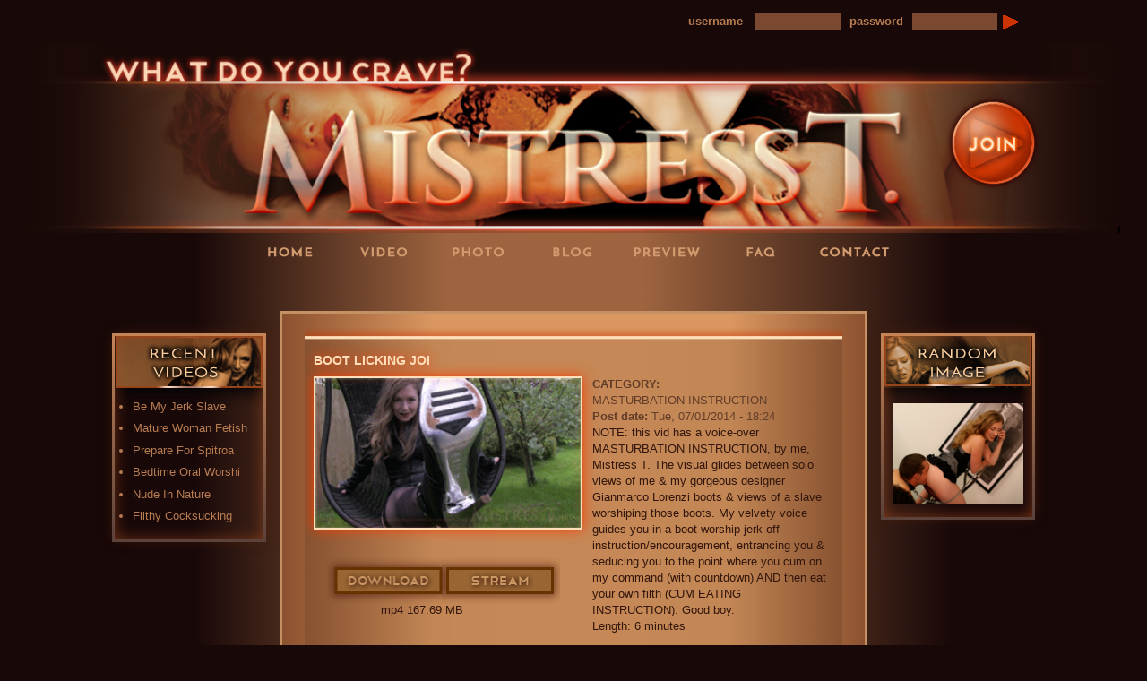

--- FILE ---
content_type: text/html; charset=utf-8
request_url: https://www.mistresst.net/tags/outdoor-service
body_size: 24190
content:
<!DOCTYPE html>
<html lang="en" dir="ltr"
  xmlns:og="https://ogp.me/ns#">
<head>
  <link rel="profile" href="http://www.w3.org/1999/xhtml/vocab" />
  <meta charset="utf-8">
  <meta name="viewport" content="width=device-width, initial-scale=1.0">
  <meta http-equiv="Content-Type" content="text/html; charset=utf-8" />
<link rel="alternate" type="application/rss+xml" title="outdoor service" href="https://www.mistresst.net/taxonomy/term/1080/all/feed" />
<link rel="shortcut icon" href="https://www.mistresst.net/sites/default/files/favicon.ico" type="image/vnd.microsoft.icon" />
<meta name="generator" content="Drupal 7 (https://www.drupal.org)" />
<link rel="canonical" href="https://www.mistresst.net/tags/outdoor-service" />
<link rel="shortlink" href="https://www.mistresst.net/taxonomy/term/1080" />
<meta property="og:site_name" content="Mistress T" />
<meta property="og:type" content="article" />
<meta property="og:url" content="https://www.mistresst.net/tags/outdoor-service" />
<meta property="og:title" content="outdoor service" />
  <title>outdoor service | Mistress T</title>
  <link type="text/css" rel="stylesheet" href="https://www.mistresst.net/sites/default/files/css/css_lQaZfjVpwP_oGNqdtWCSpJT1EMqXdMiU84ekLLxQnc4.css" media="all" />
<link type="text/css" rel="stylesheet" href="https://www.mistresst.net/sites/default/files/css/css_DHcXHPYBSjIVaCQZEG4ZlpLkvslnFlBCnQUCzlbRBio.css" media="all" />
<link type="text/css" rel="stylesheet" href="https://www.mistresst.net/sites/default/files/css/css_j9s1Ao4rt76NsnlriD4X_n1hRKihUqfIHFPu-yGnUdU.css" media="all" />
<link type="text/css" rel="stylesheet" href="https://www.mistresst.net/sites/default/files/css/css_QgdzZK4bMTzNqNnxZMlTcxn05Ko7E7py8nmWR-bfx9c.css" media="all" />
<link type="text/css" rel="stylesheet" href="https://www.mistresst.net/sites/default/files/css/css_yTSKXfhS1F_7T5E5fOvRKJ4ASKf_SkC74lPM9gDJoQ0.css" media="all" />
  <!-- HTML5 element support for IE6-8 -->
  <!--[if lt IE 9]>
    <script src="//html5shiv.googlecode.com/svn/trunk/html5.js"></script>
  <![endif]-->
  <script src="https://www.mistresst.net/sites/default/files/js/js_qWtlYYMdt1OCA7ZIzk53uoph3OXpf91AI_hTQ2UDdwo.js"></script>
<script src="//code.jquery.com/jquery-2.2.4.min.js"></script>
<script>window.jQuery || document.write("<script src='/sites/all/modules/contrib/jquery_update/replace/jquery/2.2/jquery.min.js'>\x3C/script>")</script>
<script src="https://www.mistresst.net/sites/default/files/js/js_GOikDsJOX04Aww72M-XK1hkq4qiL_1XgGsRdkL0XlDo.js"></script>
<script src="//code.jquery.com/ui/1.10.2/jquery-ui.min.js"></script>
<script>window.jQuery.ui || document.write("<script src='/sites/all/modules/contrib/jquery_update/replace/ui/ui/minified/jquery-ui.min.js'>\x3C/script>")</script>
<script src="https://www.mistresst.net/sites/default/files/js/js_NpQFy4NWHBHFtoJaFKk6AseR-P7p_c-mnqnAKAvjj5g.js"></script>
<script src="https://www.mistresst.net/sites/default/files/js/js_m8jK50V1frasLD5W24Fh93dpiQamOkWab_nl1_mOtEo.js"></script>
<script src="https://www.mistresst.net/sites/default/files/googleanalytics/js?t9dvqm"></script>
<script>window.dataLayer = window.dataLayer || [];function gtag(){dataLayer.push(arguments)};gtag("js", new Date());gtag("set", "developer_id.dMDhkMT", true);gtag("config", "G-2CPM4GSBMJ", {"groups":"default"});</script>
<script src="https://www.mistresst.net/sites/default/files/js/js_5iz6Up9ozP7vfvRqL2K9vS4UcrxlYvCxDEVGi_vOG0E.js"></script>
<script src="https://www.mistresst.net/sites/default/files/js/js_MYpFw8yyhaBdXOZkLyB-Y9HEMhh2l1r7fM7tP4q3Plk.js"></script>
<script>jQuery.extend(Drupal.settings, {"basePath":"\/","pathPrefix":"","setHasJsCookie":0,"ajaxPageState":{"theme":"bootmst","theme_token":"l1Nq6rElQSfthFgqYxp6fPtKEGmA0K3_vtqE3WdF4dg","jquery_version":"2.1","jquery_version_token":"5mekcFO1Kwkw7JPeankcYiUttD6F1CPGwDUCUg0IthU","js":{"sites\/all\/modules\/contrib\/views_infinite_scroll\/views-infinite-scroll.js":1,"sites\/all\/themes\/bootstrap\/js\/bootstrap.js":1,"https:\/\/www.mistresst.net\/sites\/default\/files\/google_tag\/\/google_tag\/google_analytics\/google_tag.script.js":1,"\/\/code.jquery.com\/jquery-2.2.4.min.js":1,"0":1,"misc\/jquery-extend-3.4.0.js":1,"misc\/jquery-html-prefilter-3.5.0-backport.js":1,"misc\/jquery.once.js":1,"misc\/drupal.js":1,"sites\/all\/modules\/contrib\/jquery_update\/js\/jquery_browser.js":1,"\/\/code.jquery.com\/ui\/1.10.2\/jquery-ui.min.js":1,"1":1,"sites\/all\/modules\/contrib\/jquery_update\/replace\/ui\/external\/jquery.cookie.js":1,"sites\/all\/modules\/contrib\/jquery_update\/replace\/jquery.form\/4\/jquery.form.min.js":1,"misc\/ajax.js":1,"sites\/all\/modules\/contrib\/jquery_update\/js\/jquery_update.js":1,"sites\/all\/libraries\/colorbox\/jquery.colorbox-min.js":1,"sites\/all\/libraries\/DOMPurify\/purify.min.js":1,"sites\/all\/modules\/contrib\/colorbox\/js\/colorbox.js":1,"sites\/all\/modules\/contrib\/colorbox\/styles\/plain\/colorbox_style.js":1,"sites\/all\/modules\/contrib\/colorbox\/js\/colorbox_load.js":1,"sites\/all\/modules\/contrib\/colorbox\/js\/colorbox_inline.js":1,"sites\/all\/themes\/bootstrap\/js\/misc\/_progress.js":1,"sites\/all\/modules\/contrib\/ctools\/js\/modal.js":1,"sites\/all\/modules\/contrib\/modal_forms\/js\/modal_forms_popup.js":1,"sites\/all\/modules\/custom\/videoplay\/js\/videoplay.js":1,"sites\/all\/modules\/custom\/videoplay\/js\/jwplayer.js":1,"sites\/all\/modules\/custom\/video_tools\/js\/video_tools.js":1,"sites\/all\/modules\/contrib\/views\/js\/base.js":1,"sites\/all\/modules\/contrib\/views\/js\/ajax_view.js":1,"sites\/all\/modules\/contrib\/responsive_menus\/styles\/responsive_menus_simple\/js\/responsive_menus_simple.js":1,"sites\/all\/modules\/contrib\/google_analytics\/googleanalytics.js":1,"https:\/\/www.mistresst.net\/sites\/default\/files\/googleanalytics\/js?t9dvqm":1,"2":1,"sites\/all\/themes\/bootmst\/bootstrap\/js\/affix.js":1,"sites\/all\/themes\/bootmst\/bootstrap\/js\/alert.js":1,"sites\/all\/themes\/bootmst\/bootstrap\/js\/button.js":1,"sites\/all\/themes\/bootmst\/bootstrap\/js\/carousel.js":1,"sites\/all\/themes\/bootmst\/bootstrap\/js\/collapse.js":1,"sites\/all\/themes\/bootmst\/bootstrap\/js\/dropdown.js":1,"sites\/all\/themes\/bootmst\/bootstrap\/js\/modal.js":1,"sites\/all\/themes\/bootmst\/bootstrap\/js\/tooltip.js":1,"sites\/all\/themes\/bootmst\/bootstrap\/js\/popover.js":1,"sites\/all\/themes\/bootmst\/bootstrap\/js\/scrollspy.js":1,"sites\/all\/themes\/bootmst\/bootstrap\/js\/tab.js":1,"sites\/all\/themes\/bootmst\/bootstrap\/js\/transition.js":1,"sites\/all\/themes\/bootmst\/js\/script.js":1,"sites\/all\/themes\/bootstrap\/js\/modules\/views\/js\/ajax_view.js":1,"sites\/all\/themes\/bootstrap\/js\/modules\/ctools\/js\/modal.js":1,"sites\/all\/themes\/bootstrap\/js\/misc\/ajax.js":1},"css":{"modules\/system\/system.base.css":1,"misc\/ui\/jquery.ui.core.css":1,"misc\/ui\/jquery.ui.theme.css":1,"sites\/all\/modules\/contrib\/bounce_convert\/css\/bounce_convert.css":1,"modules\/field\/theme\/field.css":1,"modules\/node\/node.css":1,"sites\/all\/modules\/contrib\/views\/css\/views.css":1,"sites\/all\/modules\/contrib\/ckeditor\/css\/ckeditor.css":1,"sites\/all\/modules\/contrib\/colorbox\/styles\/plain\/colorbox_style.css":1,"sites\/all\/modules\/contrib\/ctools\/css\/ctools.css":1,"sites\/all\/modules\/contrib\/ctools\/css\/modal.css":1,"sites\/all\/modules\/contrib\/modal_forms\/css\/modal_forms_popup.css":1,"sites\/all\/modules\/custom\/videoplay\/css\/styles.css":1,"sites\/all\/modules\/contrib\/ds\/layouts\/ds_2col_stacked_fluid\/ds_2col_stacked_fluid.css":1,"sites\/all\/modules\/contrib\/responsive_menus\/styles\/responsive_menus_simple\/css\/responsive_menus_simple.css":1,"sites\/all\/themes\/bootmst\/css\/style.css":1,"sites\/all\/themes\/bootmst\/css\/fonts.css":1}},"colorbox":{"opacity":"0.85","current":"{current} of {total}","previous":"\u00ab Prev","next":"Next \u00bb","close":"Close","maxWidth":"98%","maxHeight":"98%","fixed":true,"mobiledetect":true,"mobiledevicewidth":"480px","file_public_path":"\/sites\/default\/files","specificPagesDefaultValue":"admin*\nimagebrowser*\nimg_assist*\nimce*\nnode\/add\/*\nnode\/*\/edit\nprint\/*\nprintpdf\/*\nsystem\/ajax\nsystem\/ajax\/*"},"CToolsModal":{"loadingText":"Loading...","closeText":"Close Window","closeImage":"\u003Cimg class=\u0022img-responsive\u0022 src=\u0022https:\/\/www.mistresst.net\/sites\/all\/modules\/contrib\/ctools\/images\/icon-close-window.png\u0022 alt=\u0022Close window\u0022 title=\u0022Close window\u0022 \/\u003E","throbber":"\u003Cimg class=\u0022img-responsive\u0022 src=\u0022https:\/\/www.mistresst.net\/sites\/all\/modules\/contrib\/ctools\/images\/throbber.gif\u0022 alt=\u0022Loading\u0022 title=\u0022Loading...\u0022 \/\u003E"},"modal-popup-small":{"modalSize":{"type":"fixed","width":300,"height":300},"modalOptions":{"opacity":0.85,"background-color":"#000"},"animation":"fadeIn","modalTheme":"ModalFormsPopup","throbber":"\u003Cimg class=\u0022img-responsive\u0022 src=\u0022https:\/\/www.mistresst.net\/sites\/all\/modules\/contrib\/modal_forms\/images\/loading_animation.gif\u0022 alt=\u0022Loading...\u0022 title=\u0022Loading\u0022 \/\u003E","closeText":"Close"},"modal-popup-medium":{"modalSize":{"type":"fixed","width":550,"height":450},"modalOptions":{"opacity":0.85,"background-color":"#000"},"animation":"fadeIn","modalTheme":"ModalFormsPopup","throbber":"\u003Cimg class=\u0022img-responsive\u0022 src=\u0022https:\/\/www.mistresst.net\/sites\/all\/modules\/contrib\/modal_forms\/images\/loading_animation.gif\u0022 alt=\u0022Loading...\u0022 title=\u0022Loading\u0022 \/\u003E","closeText":"Close"},"modal-popup-large":{"modalSize":{"type":"scale","width":0.8,"height":0.8},"modalOptions":{"opacity":0.85,"background-color":"#000"},"animation":"fadeIn","modalTheme":"ModalFormsPopup","throbber":"\u003Cimg class=\u0022img-responsive\u0022 src=\u0022https:\/\/www.mistresst.net\/sites\/all\/modules\/contrib\/modal_forms\/images\/loading_animation.gif\u0022 alt=\u0022Loading...\u0022 title=\u0022Loading\u0022 \/\u003E","closeText":"Close"},"views_infinite_scroll":{"img_path":"https:\/\/www.mistresst.net\/sites\/all\/modules\/contrib\/views_infinite_scroll\/images\/ajax-loader.gif","scroll_threshold":200},"views":{"ajax_path":"\/views\/ajax","ajaxViews":{"views_dom_id:b0af4ae7c39fc8d01fcd44b6f42da444":{"view_name":"taxonomy_term","view_display_id":"page","view_args":"1080","view_path":"taxonomy\/term\/1080","view_base_path":"taxonomy\/term\/%","view_dom_id":"b0af4ae7c39fc8d01fcd44b6f42da444","pager_element":0}}},"urlIsAjaxTrusted":{"\/views\/ajax":true},"responsive_menus":[{"toggler_text":"\u2630 Menu","selectors":[".menu.nav"],"media_size":"991","media_unit":"px","absolute":"1","remove_attributes":"1","responsive_menus_style":"responsive_menus_simple"}],"googleanalytics":{"account":["G-2CPM4GSBMJ"],"trackOutbound":1,"trackMailto":1,"trackDownload":1,"trackDownloadExtensions":"7z|aac|arc|arj|asf|asx|avi|bin|csv|doc(x|m)?|dot(x|m)?|exe|flv|gif|gz|gzip|hqx|jar|jpe?g|js|mp(2|3|4|e?g)|mov(ie)?|msi|msp|pdf|phps|png|ppt(x|m)?|pot(x|m)?|pps(x|m)?|ppam|sld(x|m)?|thmx|qtm?|ra(m|r)?|sea|sit|tar|tgz|torrent|txt|wav|wma|wmv|wpd|xls(x|m|b)?|xlt(x|m)|xlam|xml|z|zip","trackColorbox":1},"bootstrap":{"anchorsFix":"0","anchorsSmoothScrolling":"0","formHasError":1,"popoverEnabled":1,"popoverOptions":{"animation":1,"html":0,"placement":"right","selector":"","trigger":"click","triggerAutoclose":1,"title":"","content":"","delay":0,"container":"body"},"tooltipEnabled":1,"tooltipOptions":{"animation":1,"html":0,"placement":"auto left","selector":"","trigger":"hover focus","delay":0,"container":"body"}}});</script>
</head>
<body class="html not-front not-logged-in two-sidebars page-taxonomy page-taxonomy-term page-taxonomy-term- page-taxonomy-term-1080">
  <div id="skip-link">
    <a href="#main-content" class="element-invisible element-focusable">Skip to main content</a>
  </div>
    <div class="region region-page-top">
    <noscript aria-hidden="true"><iframe src="https://www.googletagmanager.com/ns.html?id=GTM-NCHZ99HL" height="0" width="0" style="display:none;visibility:hidden"></iframe></noscript>
  </div>
  <header id="navbar" role="banner" class="navbar container navbar-default">
  <div class="container">
    <div id="header-wrapper">
       <div id="header" class="clearfix">
       <div class="login_usermenu">
 										<div class="t_login" >
						<form name="login" method="POST" action="/amember/login">
<div class="login-username">
            <label class="username">username</label> <input type="text" name="amember_login" id="login" size="13" class="t-login-input">
</div>
<div class="login-password">
            <label class="password">password </label><input type="password" name="amember_pass" id="pass" size="13" class="t-login-passwd">
</div>
					    <input type="image" class="t-login-but" src="/sites/all/themes/bootmst/images/home_page/rightarrow1.png" onmouseover="javascript:this.src='/sites/all/themes/bootmst/images/home_page/rightarrow2.png';" onmouseout="javascript:this.src='/sites/all/themes/bootmst/images/home_page/rightarrow1.png';" value="Submit"/>
					    </form>
						</div>
					          </div>
                <div class="mobilejoin">
          <a href="/amember/signup" rel="lightframe[|width:800px; height:540px;]"><img src="/sites/all/themes/bootmst/images/home_page/joinbutton1.png" name="join_top" id="Image0" onmouseover="MM_swapImage('join_top','','/sites/all/themes/bootmst/images/home_page/joinbutton2.png',1)" onmouseout="MM_swapImgRestore()" /></a>
          </div>
            </div><!-- /header -->
    </div><!-- /header-wrapper -->
    <div class="navbar-header">
              <a class="logo navbar-btn" href="/content/front" title="Home">
          <img src="https://www.mistresst.net/sites/default/files/MTheader.png" alt="Home" />
        </a>
      
            <div class="region region-navbarblock">
    <section id="block-block-4" class="block block-block clearfix">

      
  <a href="/amember/signup" rel="lightframe[|width:800px; height:540px;]"><img src="/sites/all/themes/bootmst/images/home_page/joinbutton1.png" name="join_top" id="Image0" onmouseover="MM_swapImage('join_top','','/sites/all/themes/bootmst/images/home_page/joinbutton2.png',1)" onmouseout="MM_swapImgRestore()" /></a>
</section>
  </div>
<!--
              <button type="button" class="navbar-toggle" data-toggle="collapse" data-target=".navbar-collapse">
          <span class="sr-only">Toggle navigation</span>
          <span class="icon-bar"></span>
          <span class="icon-bar"></span>
          <span class="icon-bar"></span>
        </button>
      -->
    </div>

          <div class="navbar-collapse collapse">
        <nav role="navigation">
                      <ul class="menu nav navbar-nav"><li class="first leaf home"><a href="/content/front">Home</a></li>
<li class="expanded videos"><a href="/video-gallery">Videos</a><ul class="menu nav"><li class="first last leaf"><a href="https://www.loyalfans.com/Mistress-T" target="_blank">LoyalFans</a></li>
</ul></li>
<li class="leaf photos"><a href="/pictures_anon">Photos</a></li>
<li class="leaf blog"><a href="https://blog.mistresst.net">Blog</a></li>
<li class="leaf preview"><a href="/free_video">Preview</a></li>
<li class="leaf faq"><a href="/faq-page">FAQ</a></li>
<li class="last leaf contact"><a href="/content/contact">Contact</a></li>
</ul>                                      </nav>
      </div>
      </div>
</header>

<div class="main-container container">

  <header role="banner" id="page-header">
    
      </header> <!-- /#page-header -->

  <div class="row">

          <aside class="col-md-2 asideleft" role="complementary">
          <div class="region region-sidebar-first">
    <section id="block-views-recent-videos-block" class="block block-views clearfix">

        <h2 class="block-title">Recent Videos</h2>
    
  <div class="view view-recent-videos view-id-recent_videos view-display-id-block view-dom-id-abfe8b7f53d50b4936f3c4a8e987caf5">
        
  
  
      <div class="view-content">
      <div class="item-list">    <ul>          <li class="views-row views-row-1 col-md-12 col-sm-6 col-xs-6">  
  <div class="views-field views-field-title">        <span class="field-content"><a href="/content/be-my-jerk-slave">Be My Jerk Slave</a></span>  </div></li>
          <li class="views-row views-row-2 col-md-12 col-sm-6 col-xs-6">  
  <div class="views-field views-field-title">        <span class="field-content"><a href="/content/mature-woman-fetish">Mature Woman Fetish</a></span>  </div></li>
          <li class="views-row views-row-3 col-md-12 col-sm-6 col-xs-6">  
  <div class="views-field views-field-title">        <span class="field-content"><a href="/content/prepare-spitroast">Prepare For Spitroa</a></span>  </div></li>
          <li class="views-row views-row-4 col-md-12 col-sm-6 col-xs-6">  
  <div class="views-field views-field-title">        <span class="field-content"><a href="/content/bedtime-oral-worship">Bedtime Oral Worshi</a></span>  </div></li>
          <li class="views-row views-row-5 col-md-12 col-sm-6 col-xs-6">  
  <div class="views-field views-field-title">        <span class="field-content"><a href="/content/nude-nature">Nude In Nature</a></span>  </div></li>
          <li class="views-row views-row-6 col-md-12 col-sm-6 col-xs-6">  
  <div class="views-field views-field-title">        <span class="field-content"><a href="/content/filthy-cocksucking-whore">Filthy Cocksucking</a></span>  </div></li>
      </ul></div>    </div>
  
  
  
  
  
  
</div>
</section>
  </div>
      </aside>  <!-- /#sidebar-first -->
    
    <section class="col-md-8">
                  <a id="main-content"></a>
                    <h1 class="page-header">outdoor service</h1>
                                                          <div class="region region-content">
    <section id="block-system-main" class="block block-system clearfix">

      
  <div class="view view-taxonomy-term view-id-taxonomy_term view-display-id-page view-dom-id-b0af4ae7c39fc8d01fcd44b6f42da444">
        
  
  
      <div class="view-content">
        <div class="views-row views-row-1 views-row-odd views-row-first views-row-last">
    <div  class="ds-2col-stacked-fluid node node-video view-mode-video_view clearfix">

  
  <div class="group-header">
    <div class="field field-name-title field-type-ds field-label-hidden"><div class="field-items"><div class="field-item even"><h2><a href="/content/boot-licking-joi">Boot Licking JOI</a></h2></div></div></div>  </div>

      <div class="group-left">
      <div class="field field-name-field-video-poster field-type-image field-label-hidden"><div class="field-items"><div class="field-item even"><img class="img-responsive" src="https://www.mistresst.net/sites/default/files/styles/video_poster/public/video/boot_licking_JOI_MS.gif?itok=23Bhlxpz" width="252" height="142" /></div></div></div><div class="node-links"><ul class="links inline"><li class="field join"><a class="btn btn-primary not-active download" href="/amember/signup">Download</a></li><li class="field join" id="2640"><a class="btn btn-primary not-active video" href="/amember/signup">Stream</a></li></ul></div><div class="file-size">mp4 167.69 MB </div>    </div>
  
      <div class="group-right">
      <div class="field field-name-field-video-category field-type-taxonomy-term-reference field-label-inline clearfix"><div class="field-label">Category:&nbsp;</div><div class="field-items"><div class="field-item even"><a href="/video-gallery/masturbation-instruction">Masturbation Instruction</a></div></div></div><div class="field field-name-post-date field-type-ds field-label-inline clearfix"><div class="field-label">Post date:&nbsp;</div><div class="field-items"><div class="field-item even">Tue, 07/01/2014 - 18:24</div></div></div><div class="field field-name-body field-type-text-with-summary field-label-hidden"><div class="field-items"><div class="field-item even"><p>NOTE: this vid has a voice-over MASTURBATION INSTRUCTION, by me, Mistress T. The visual glides between solo views of me &amp; my gorgeous designer Gianmarco Lorenzi boots &amp; views of a slave worshiping those boots. My velvety voice guides you in a boot worship jerk off instruction/encouragement, entrancing you &amp; seducing you to the point where you cum on my command (with countdown) AND then eat your own filth (CUM EATING INSTRUCTION). Good boy.<br />
Length: 6 minutes</p>
</div></div></div>    </div>
  
  <div class="group-footer">
    <div class="field field-name-field-tags field-type-taxonomy-term-reference field-label-inline clearfix"><div class="field-label">Keywords:&nbsp;</div><div class="field-items"><div class="field-item even"><a href="/tags/jerk-instruction">jerk off instruction</a></div><div class="field-item odd"><a href="/tags/joi">JOI</a></div><div class="field-item even"><a href="/tags/boot-worship">BOOT WORSHIP</a></div><div class="field-item odd"><a href="/tags/boot-fetish">Boot Fetish</a></div><div class="field-item even"><a href="/tags/boots">boots</a></div><div class="field-item odd"><a href="/tags/designer-boots">designer boots</a></div><div class="field-item even"><a href="/tags/heels">heels</a></div><div class="field-item odd"><a href="/tags/outdoor-service" class="active">outdoor service</a></div><div class="field-item even"><a href="/tags/boot-licking">boot licking</a></div><div class="field-item odd"><a href="/tags/cum-eating-instruction">Cum Eating Instruction</a></div><div class="field-item even"><a href="/tags/cei">CEI</a></div></div></div>  </div>

</div>

  </div>
    </div>
  
      <ul class="pager pager--infinite-scroll pager--infinite-scroll-auto">
  <li class="pager__item">
      </li>
</ul>
  
  
  
  
  
</div>
</section>
  </div>
    </section>

          <aside class="col-md-2 asideright" role="complementary">
          <div class="region region-sidebar-second">
    <section id="block-views-random-image-block" class="block block-views clearfix">

        <h2 class="block-title">Random Image</h2>
    
  <div class="view view-random-image view-id-random_image view-display-id-block view-dom-id-a9bc72853cd2629eee01ec2a8f534db1">
        
  
  
      <div class="view-content">
        <div class="views-row views-row-1 views-row-odd views-row-first views-row-last">
      
  <div class="views-field views-field-field-image">        <div class="field-content"><a href="https://www.mistresst.net/sites/default/files/images/minx5.jpg" title="minx5" class="colorbox" data-colorbox-gallery="" data-cbox-img-attrs="{&quot;title&quot;: &quot;&quot;, &quot;alt&quot;: &quot;&quot;}"><img class="img-responsive" src="https://www.mistresst.net/sites/default/files/images/minx5.jpg" width="1280" height="987" alt="" title="" /></a></div>  </div>  </div>
    </div>
  
  
  
  
  
  
</div>
</section>
  </div>
      </aside>  <!-- /#sidebar-second -->
    
  </div>
</div>

  <footer class="footer container">
      <div class="region region-footer">
    <section id="block-block-3" class="block block-block clearfix">

      
  <p class="rtecenter"><a href="/content/18-usc-2257-record-keeping-requirments-compliance-statement" style="color: rgb(206, 145, 96);">18 U.S.C. 2257 Record Keeping Requirements Compliance Statement</a></p>
<p class="rtecenter"><a href="https://www.mistresst.net/content/front" title="Mistress T Home Page">Copyright © 2005-2026 | Mistress T</a><br />
 </p>
<p class="rtecenter"><span style="color:#FFFFFF"><strong>Connect at:</strong> </span><a href="https://www.loyalfans.com/Mistress-T" target="_blank">LoyalFans</a> • <a href="https://x.com/mistresstdotnet" target="_blank">X</a> | <a href="https://www.instagram.com/officialmistresst/" target="_blank">Instagram</a> | <a href="https://bsky.app/profile/mistresstdotnet.bsky.social" target="_blank">Bluesky</a></p>

</section>
  </div>
  </footer>

  <script src="https://www.mistresst.net/sites/default/files/js/js_eeWNS3OLrTqBCG0mg_lgNmwdhJYlGRJ6C54yxLxmnWM.js"></script>
<script src="https://www.mistresst.net/sites/default/files/js/js_MRdvkC2u4oGsp5wVxBG1pGV5NrCPW3mssHxIn6G9tGE.js"></script>
</body>
</html>


--- FILE ---
content_type: text/javascript
request_url: https://www.mistresst.net/sites/default/files/js/js_MYpFw8yyhaBdXOZkLyB-Y9HEMhh2l1r7fM7tP4q3Plk.js
body_size: 3293
content:
(function ($) {

/**
 * Override Views prototype function so it can recognize Bootstrap AJAX pagers.
 * Attach the ajax behavior to each link.
 */
Drupal.views.ajaxView.prototype.attachPagerAjax = function() {
  this.$view.find('ul.pager > li > a, th.views-field a, .attachment .views-summary a, ul.pagination li a')
  .each(jQuery.proxy(this.attachPagerLinkAjax, this));
};

})(jQuery);
;
/**
 * @file
 *
 * Overrides for ctools modal.
 *
 */

(function ($) {
  /**
   * Override CTools modal show function so it can recognize the Bootstrap modal classes correctly
   */
  Drupal.CTools.Modal.show = function(choice) {
    var opts = {};

    if (choice && typeof choice === 'string' && Drupal.settings[choice]) {
      // This notation guarantees we are actually copying it.
      $.extend(true, opts, Drupal.settings[choice]);
    }
    else if (choice) {
      $.extend(true, opts, choice);
    }

    var defaults = {
      modalTheme: 'CToolsModalDialog',
      throbberTheme: 'CToolsModalThrobber',
      animation: 'show',
      animationSpeed: 'fast',
      modalSize: {
        type: 'scale',
        width: 0.8,
        height: 0.8,
        addWidth: 0,
        addHeight: 0,
        // How much to remove from the inner content to make space for the
        // theming.
        contentRight: 25,
        contentBottom: 45
      },
      modalOptions: {
        opacity: 0.55,
        background: '#fff'
      },
      modalClass: 'default'
    };

    var settings = {};
    $.extend(true, settings, defaults, Drupal.settings.CToolsModal, opts);

    if (Drupal.CTools.Modal.currentSettings && Drupal.CTools.Modal.currentSettings !== settings) {
      Drupal.CTools.Modal.modal.remove();
      Drupal.CTools.Modal.modal = null;
    }

    Drupal.CTools.Modal.currentSettings = settings;

    var resize = function(e) {
      // When creating the modal, it actually exists only in a theoretical
      // place that is not in the DOM. But once the modal exists, it is in the
      // DOM so the context must be set appropriately.
      var context = e ? document : Drupal.CTools.Modal.modal;
      var width = 0;
      var height = 0;

      //  Handle fixed navbars. Grab the body top offset in pixels.
      var topOffset = parseInt($('body').css("padding-top"), 10);

      if (Drupal.CTools.Modal.currentSettings.modalSize.type === 'scale') {
        width = $(window).width() * Drupal.CTools.Modal.currentSettings.modalSize.width;
        height = ($(window).height() - topOffset) * Drupal.CTools.Modal.currentSettings.modalSize.height;
      }
      else {
        width = Drupal.CTools.Modal.currentSettings.modalSize.width;
        height = Drupal.CTools.Modal.currentSettings.modalSize.height;
      }

      // Add padding for the offset.
      $('#modalContent').css('padding-top', topOffset + 'px');

      // Use the additionol pixels for creating the width and height.
      $('div.ctools-modal-dialog', context).css({
        'width': width + Drupal.CTools.Modal.currentSettings.modalSize.addWidth + 'px',
        'height': height + Drupal.CTools.Modal.currentSettings.modalSize.addHeight + 'px'
      });

      $('div.ctools-modal-dialog .modal-body', context).css({
        'width': (width - Drupal.CTools.Modal.currentSettings.modalSize.contentRight) + 'px',
        'max-height': (height - Drupal.CTools.Modal.currentSettings.modalSize.contentBottom) + 'px'
      });
    };

    if (!Drupal.CTools.Modal.modal) {
      Drupal.CTools.Modal.modal = $(Drupal.theme(settings.modalTheme));
      if (settings.modalSize.type === 'scale') {
        $(window).bind('resize', resize);
      }
    }

    $('body').addClass('modal-open');

    resize();

    $('.modal-title', Drupal.CTools.Modal.modal).html(Drupal.CTools.Modal.currentSettings.loadingText);
    Drupal.CTools.Modal.modalContent(Drupal.CTools.Modal.modal, settings.modalOptions, settings.animation, settings.animationSpeed, settings.modalClass);
    $('#modalContent .modal-body').html(Drupal.theme(settings.throbberTheme)).addClass('ctools-modal-loading');
  };

  /**
   * Remove modal class from body when closing modal.
   */
  $(document).on('CToolsDetachBehaviors', function() {
    $('body').removeClass('modal-open');
  });

  /**
   * Provide the HTML to create the modal dialog in the Bootstrap style.
   */
  Drupal.theme.prototype.CToolsModalDialog = function () {
    var html = '';
    html += '<div id="ctools-modal">';
    html += '  <div class="ctools-modal-dialog modal-dialog">';
    html += '    <div class="modal-content">';
    html += '      <div class="modal-header">';
    html += '        <button type="button" class="close ctools-close-modal" aria-hidden="true">&times;</button>';
    html += '        <h4 id="modal-title" class="modal-title">&nbsp;</h4>';
    html += '      </div>';
    html += '      <div id="modal-content" class="modal-body">';
    html += '      </div>';
    html += '    </div>';
    html += '  </div>';
    html += '</div>';

    return html;
  };

  /**
   * Provide the HTML to create a nice looking loading progress bar.
   */
  Drupal.theme.prototype.CToolsModalThrobber = function () {
    var html = '';
    html += '<div class="loading-spinner" style="width: 200px; margin: -20px 0 0 -100px; position: absolute; top: 45%; left: 50%">';
    html += '  <div class="progress progress-striped active">';
    html += '    <div class="progress-bar" style="width: 100%;"></div>';
    html += '  </div>';
    html += '</div>';

    return html;
  };


})(jQuery);
;
(function ($) {

/**
 * Override Drupal's AJAX prototype beforeSend function so it can append the
 * throbber inside the pager links.
 */
Drupal.ajax.prototype.beforeSend = function (xmlhttprequest, options) {
  // For forms without file inputs, the jQuery Form plugin serializes the form
  // values, and then calls jQuery's $.ajax() function, which invokes this
  // handler. In this circumstance, options.extraData is never used. For forms
  // with file inputs, the jQuery Form plugin uses the browser's normal form
  // submission mechanism, but captures the response in a hidden IFRAME. In this
  // circumstance, it calls this handler first, and then appends hidden fields
  // to the form to submit the values in options.extraData. There is no simple
  // way to know which submission mechanism will be used, so we add to extraData
  // regardless, and allow it to be ignored in the former case.
  if (this.form) {
    options.extraData = options.extraData || {};

    // Let the server know when the IFRAME submission mechanism is used. The
    // server can use this information to wrap the JSON response in a TEXTAREA,
    // as per http://jquery.malsup.com/form/#file-upload.
    options.extraData.ajax_iframe_upload = '1';

    // The triggering element is about to be disabled (see below), but if it
    // contains a value (e.g., a checkbox, textfield, select, etc.), ensure that
    // value is included in the submission. As per above, submissions that use
    // $.ajax() are already serialized prior to the element being disabled, so
    // this is only needed for IFRAME submissions.
    var v = $.fieldValue(this.element);
    if (v !== null) {
      options.extraData[this.element.name] = v;
    }
  }

  var $element = $(this.element);

  // Disable the element that received the change to prevent user interface
  // interaction while the Ajax request is in progress. ajax.ajaxing prevents
  // the element from triggering a new request, but does not prevent the user
  // from changing its value.
  $element.addClass('progress-disabled').attr('disabled', true);

  // Insert progressbar or throbber.
  if (this.progress.type == 'bar') {
    var progressBar = new Drupal.progressBar('ajax-progress-' + this.element.id, eval(this.progress.update_callback), this.progress.method, eval(this.progress.error_callback));
    if (this.progress.message) {
      progressBar.setProgress(-1, this.progress.message);
    }
    if (this.progress.url) {
      progressBar.startMonitoring(this.progress.url, this.progress.interval || 500);
    }
    this.progress.element = $(progressBar.element).addClass('ajax-progress ajax-progress-bar');
    this.progress.object = progressBar;
    if (!$element.closest('.file-widget,.form-item').length) {
      $element.before(this.progress.element);
    }
    else {
      $element.closest('.file-widget,.form-item').after(this.progress.element);
    }
  }
  else if (this.progress.type == 'throbber') {
    this.progress.element = $('<div class="ajax-progress ajax-progress-throbber"><i class="glyphicon glyphicon-refresh glyphicon-spin"></i></div>');
    if (this.progress.message) {
      $('.throbber', this.progress.element).after('<div class="message">' + this.progress.message + '</div>');
    }

    // If element is an input type, append after.
    if ($element.is('input')) {
      $element.after(this.progress.element);
    }
    else if ($element.is('select')) {
      var $inputGroup = $element.closest('.form-item').find('.input-group-addon, .input-group-btn');
      if (!$inputGroup.length) {
        $element.wrap('<div class="input-group">');
        $inputGroup = $('<span class="input-group-addon">');
        $element.after($inputGroup);
      }
      $inputGroup.append(this.progress.element);
    }
    // Otherwise append the throbber inside the element.
    else {
      $element.append(this.progress.element);
    }
  }
};

/**
 * Override Drupal's AJAX prototype success function.
 */
var success = Drupal.ajax.prototype.success;
Drupal.ajax.prototype.success = function (response, status) {
  // If element is a select type, then unwrap.
  if ($(this.element).is('select')) {
    $(this.element).siblings('span.input-group-addon').remove();
    $(this.element).unwrap('div.input-group');
  }

  // Invoke the original success handler.
  success.apply(this, arguments);
};

/**
 * Override Drupal's AJAX prototype error function.
 */
var error = Drupal.ajax.prototype.error;
Drupal.ajax.prototype.error = function (xmlhttprequest, uri, customMessage) {
  // If element is a select type, then unwrap.
  if ($(this.element).is('select')) {
    $(this.element).siblings('span.input-group-addon').remove();
    $(this.element).unwrap('div.input-group');
  }

  // Invoke the original error handler.
  error.apply(this, arguments);
};

})(jQuery);
;
